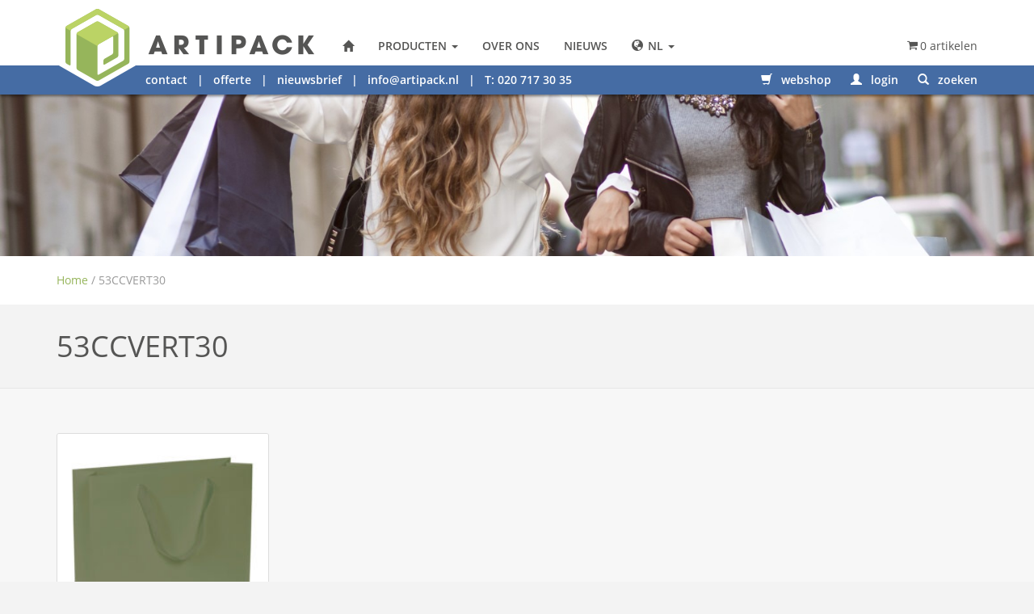

--- FILE ---
content_type: text/html; charset=UTF-8
request_url: https://artipack.nl/product-tag/53ccvert30/
body_size: 15544
content:
<!doctype html>
<html class="no-js" lang="nl">

<head>
    <meta charset="utf-8">
<script type="text/javascript">
/* <![CDATA[ */
var gform;gform||(document.addEventListener("gform_main_scripts_loaded",function(){gform.scriptsLoaded=!0}),document.addEventListener("gform/theme/scripts_loaded",function(){gform.themeScriptsLoaded=!0}),window.addEventListener("DOMContentLoaded",function(){gform.domLoaded=!0}),gform={domLoaded:!1,scriptsLoaded:!1,themeScriptsLoaded:!1,isFormEditor:()=>"function"==typeof InitializeEditor,callIfLoaded:function(o){return!(!gform.domLoaded||!gform.scriptsLoaded||!gform.themeScriptsLoaded&&!gform.isFormEditor()||(gform.isFormEditor()&&console.warn("The use of gform.initializeOnLoaded() is deprecated in the form editor context and will be removed in Gravity Forms 3.1."),o(),0))},initializeOnLoaded:function(o){gform.callIfLoaded(o)||(document.addEventListener("gform_main_scripts_loaded",()=>{gform.scriptsLoaded=!0,gform.callIfLoaded(o)}),document.addEventListener("gform/theme/scripts_loaded",()=>{gform.themeScriptsLoaded=!0,gform.callIfLoaded(o)}),window.addEventListener("DOMContentLoaded",()=>{gform.domLoaded=!0,gform.callIfLoaded(o)}))},hooks:{action:{},filter:{}},addAction:function(o,r,e,t){gform.addHook("action",o,r,e,t)},addFilter:function(o,r,e,t){gform.addHook("filter",o,r,e,t)},doAction:function(o){gform.doHook("action",o,arguments)},applyFilters:function(o){return gform.doHook("filter",o,arguments)},removeAction:function(o,r){gform.removeHook("action",o,r)},removeFilter:function(o,r,e){gform.removeHook("filter",o,r,e)},addHook:function(o,r,e,t,n){null==gform.hooks[o][r]&&(gform.hooks[o][r]=[]);var d=gform.hooks[o][r];null==n&&(n=r+"_"+d.length),gform.hooks[o][r].push({tag:n,callable:e,priority:t=null==t?10:t})},doHook:function(r,o,e){var t;if(e=Array.prototype.slice.call(e,1),null!=gform.hooks[r][o]&&((o=gform.hooks[r][o]).sort(function(o,r){return o.priority-r.priority}),o.forEach(function(o){"function"!=typeof(t=o.callable)&&(t=window[t]),"action"==r?t.apply(null,e):e[0]=t.apply(null,e)})),"filter"==r)return e[0]},removeHook:function(o,r,t,n){var e;null!=gform.hooks[o][r]&&(e=(e=gform.hooks[o][r]).filter(function(o,r,e){return!!(null!=n&&n!=o.tag||null!=t&&t!=o.priority)}),gform.hooks[o][r]=e)}});
/* ]]> */
</script>

    <meta http-equiv="x-ua-compatible" content="ie=edge">
    
    <meta name="designer" content="Dennis Scholten - FourBottles Design">
    <meta name="viewport" content="width=device-width, initial-scale=1">
   
    <link rel="apple-touch-icon" href="apple-touch-icon.png">   
    
	<script src="https://use.typekit.net/rpc3mgi.js"></script>
	<script>try{Typekit.load({ async: true });}catch(e){}</script>   
    
    <meta charset="UTF-8" />

<meta name='robots' content='index, follow, max-image-preview:large, max-snippet:-1, max-video-preview:-1' />
	<style>img:is([sizes="auto" i], [sizes^="auto," i]) { contain-intrinsic-size: 3000px 1500px }</style>
	<link rel="alternate" hreflang="nl-nl" href="https://artipack.nl/product-tag/53ccvert30/" />
<link rel="alternate" hreflang="x-default" href="https://artipack.nl/product-tag/53ccvert30/" />

<!-- Google Tag Manager for WordPress by gtm4wp.com -->
<script data-cfasync="false" data-pagespeed-no-defer>
	var gtm4wp_datalayer_name = "dataLayer";
	var dataLayer = dataLayer || [];

	const gtm4wp_scrollerscript_debugmode         = true;
	const gtm4wp_scrollerscript_callbacktime      = 100;
	const gtm4wp_scrollerscript_readerlocation    = 150;
	const gtm4wp_scrollerscript_contentelementid  = "content";
	const gtm4wp_scrollerscript_scannertime       = 60;
</script>
<!-- End Google Tag Manager for WordPress by gtm4wp.com --><meta name="viewport" content="width=device-width, initial-scale=1" />

	<!-- This site is optimized with the Yoast SEO Premium plugin v25.8 (Yoast SEO v26.7) - https://yoast.com/wordpress/plugins/seo/ -->
	<title>53CCVERT30 - Artipack Draagtassen &amp; Verpakkingen</title>
	<link rel="canonical" href="https://artipack.nl/product-tag/53ccvert30/" />
	<meta property="og:locale" content="nl_NL" />
	<meta property="og:type" content="article" />
	<meta property="og:title" content="53CCVERT30 Archieven" />
	<meta property="og:url" content="https://artipack.nl/product-tag/53ccvert30/" />
	<meta property="og:site_name" content="Artipack Draagtassen &amp; Verpakkingen" />
	<script type="application/ld+json" class="yoast-schema-graph">{"@context":"https://schema.org","@graph":[{"@type":"CollectionPage","@id":"https://artipack.nl/product-tag/53ccvert30/","url":"https://artipack.nl/product-tag/53ccvert30/","name":"53CCVERT30 - Artipack Draagtassen &amp; Verpakkingen","isPartOf":{"@id":"https://artipack.nl/#website"},"primaryImageOfPage":{"@id":"https://artipack.nl/product-tag/53ccvert30/#primaryimage"},"image":{"@id":"https://artipack.nl/product-tag/53ccvert30/#primaryimage"},"thumbnailUrl":"https://artipack.nl/wp-content/uploads/2024/01/luxe-papieren-draagtas-groen-3.jpg","breadcrumb":{"@id":"https://artipack.nl/product-tag/53ccvert30/#breadcrumb"},"inLanguage":"nl-NL"},{"@type":"ImageObject","inLanguage":"nl-NL","@id":"https://artipack.nl/product-tag/53ccvert30/#primaryimage","url":"https://artipack.nl/wp-content/uploads/2024/01/luxe-papieren-draagtas-groen-3.jpg","contentUrl":"https://artipack.nl/wp-content/uploads/2024/01/luxe-papieren-draagtas-groen-3.jpg","width":1200,"height":1200,"caption":"Luxe papieren draagtas - Groen"},{"@type":"BreadcrumbList","@id":"https://artipack.nl/product-tag/53ccvert30/#breadcrumb","itemListElement":[{"@type":"ListItem","position":1,"name":"Home","item":"https://artipack.nl/"},{"@type":"ListItem","position":2,"name":"53CCVERT30"}]},{"@type":"WebSite","@id":"https://artipack.nl/#website","url":"https://artipack.nl/","name":"Artipack Draagtassen &amp; Verpakkingen","description":"","potentialAction":[{"@type":"SearchAction","target":{"@type":"EntryPoint","urlTemplate":"https://artipack.nl/?s={search_term_string}"},"query-input":{"@type":"PropertyValueSpecification","valueRequired":true,"valueName":"search_term_string"}}],"inLanguage":"nl-NL"},{"@type":"ImageObject","inLanguage":"nl-NL","@id":"https://artipack.nl/product-tag/53ccvert30/#local-main-organization-logo","url":"","contentUrl":"","caption":"Artipack Draagtassen &amp; Verpakkingen"}]}</script>
	<!-- / Yoast SEO Premium plugin. -->


<link rel='stylesheet' id='style-main-css' href='https://artipack.nl/wp-content/themes/artipack/css/artipack/css/style-750fcdb868.css' type='text/css' media='all' />
<link rel='stylesheet' id='wp-block-library-css' href='https://artipack.nl/wp-includes/css/dist/block-library/style.min.css?ver=09f76ac340046722572e96d7a6f37db2' type='text/css' media='all' />
<style id='classic-theme-styles-inline-css' type='text/css'>
/*! This file is auto-generated */
.wp-block-button__link{color:#fff;background-color:#32373c;border-radius:9999px;box-shadow:none;text-decoration:none;padding:calc(.667em + 2px) calc(1.333em + 2px);font-size:1.125em}.wp-block-file__button{background:#32373c;color:#fff;text-decoration:none}
</style>
<style id='global-styles-inline-css' type='text/css'>
:root{--wp--preset--aspect-ratio--square: 1;--wp--preset--aspect-ratio--4-3: 4/3;--wp--preset--aspect-ratio--3-4: 3/4;--wp--preset--aspect-ratio--3-2: 3/2;--wp--preset--aspect-ratio--2-3: 2/3;--wp--preset--aspect-ratio--16-9: 16/9;--wp--preset--aspect-ratio--9-16: 9/16;--wp--preset--color--black: #000000;--wp--preset--color--cyan-bluish-gray: #abb8c3;--wp--preset--color--white: #ffffff;--wp--preset--color--pale-pink: #f78da7;--wp--preset--color--vivid-red: #cf2e2e;--wp--preset--color--luminous-vivid-orange: #ff6900;--wp--preset--color--luminous-vivid-amber: #fcb900;--wp--preset--color--light-green-cyan: #7bdcb5;--wp--preset--color--vivid-green-cyan: #00d084;--wp--preset--color--pale-cyan-blue: #8ed1fc;--wp--preset--color--vivid-cyan-blue: #0693e3;--wp--preset--color--vivid-purple: #9b51e0;--wp--preset--gradient--vivid-cyan-blue-to-vivid-purple: linear-gradient(135deg,rgba(6,147,227,1) 0%,rgb(155,81,224) 100%);--wp--preset--gradient--light-green-cyan-to-vivid-green-cyan: linear-gradient(135deg,rgb(122,220,180) 0%,rgb(0,208,130) 100%);--wp--preset--gradient--luminous-vivid-amber-to-luminous-vivid-orange: linear-gradient(135deg,rgba(252,185,0,1) 0%,rgba(255,105,0,1) 100%);--wp--preset--gradient--luminous-vivid-orange-to-vivid-red: linear-gradient(135deg,rgba(255,105,0,1) 0%,rgb(207,46,46) 100%);--wp--preset--gradient--very-light-gray-to-cyan-bluish-gray: linear-gradient(135deg,rgb(238,238,238) 0%,rgb(169,184,195) 100%);--wp--preset--gradient--cool-to-warm-spectrum: linear-gradient(135deg,rgb(74,234,220) 0%,rgb(151,120,209) 20%,rgb(207,42,186) 40%,rgb(238,44,130) 60%,rgb(251,105,98) 80%,rgb(254,248,76) 100%);--wp--preset--gradient--blush-light-purple: linear-gradient(135deg,rgb(255,206,236) 0%,rgb(152,150,240) 100%);--wp--preset--gradient--blush-bordeaux: linear-gradient(135deg,rgb(254,205,165) 0%,rgb(254,45,45) 50%,rgb(107,0,62) 100%);--wp--preset--gradient--luminous-dusk: linear-gradient(135deg,rgb(255,203,112) 0%,rgb(199,81,192) 50%,rgb(65,88,208) 100%);--wp--preset--gradient--pale-ocean: linear-gradient(135deg,rgb(255,245,203) 0%,rgb(182,227,212) 50%,rgb(51,167,181) 100%);--wp--preset--gradient--electric-grass: linear-gradient(135deg,rgb(202,248,128) 0%,rgb(113,206,126) 100%);--wp--preset--gradient--midnight: linear-gradient(135deg,rgb(2,3,129) 0%,rgb(40,116,252) 100%);--wp--preset--font-size--small: 13px;--wp--preset--font-size--medium: 20px;--wp--preset--font-size--large: 36px;--wp--preset--font-size--x-large: 42px;--wp--preset--spacing--20: 0.44rem;--wp--preset--spacing--30: 0.67rem;--wp--preset--spacing--40: 1rem;--wp--preset--spacing--50: 1.5rem;--wp--preset--spacing--60: 2.25rem;--wp--preset--spacing--70: 3.38rem;--wp--preset--spacing--80: 5.06rem;--wp--preset--shadow--natural: 6px 6px 9px rgba(0, 0, 0, 0.2);--wp--preset--shadow--deep: 12px 12px 50px rgba(0, 0, 0, 0.4);--wp--preset--shadow--sharp: 6px 6px 0px rgba(0, 0, 0, 0.2);--wp--preset--shadow--outlined: 6px 6px 0px -3px rgba(255, 255, 255, 1), 6px 6px rgba(0, 0, 0, 1);--wp--preset--shadow--crisp: 6px 6px 0px rgba(0, 0, 0, 1);}:where(.is-layout-flex){gap: 0.5em;}:where(.is-layout-grid){gap: 0.5em;}body .is-layout-flex{display: flex;}.is-layout-flex{flex-wrap: wrap;align-items: center;}.is-layout-flex > :is(*, div){margin: 0;}body .is-layout-grid{display: grid;}.is-layout-grid > :is(*, div){margin: 0;}:where(.wp-block-columns.is-layout-flex){gap: 2em;}:where(.wp-block-columns.is-layout-grid){gap: 2em;}:where(.wp-block-post-template.is-layout-flex){gap: 1.25em;}:where(.wp-block-post-template.is-layout-grid){gap: 1.25em;}.has-black-color{color: var(--wp--preset--color--black) !important;}.has-cyan-bluish-gray-color{color: var(--wp--preset--color--cyan-bluish-gray) !important;}.has-white-color{color: var(--wp--preset--color--white) !important;}.has-pale-pink-color{color: var(--wp--preset--color--pale-pink) !important;}.has-vivid-red-color{color: var(--wp--preset--color--vivid-red) !important;}.has-luminous-vivid-orange-color{color: var(--wp--preset--color--luminous-vivid-orange) !important;}.has-luminous-vivid-amber-color{color: var(--wp--preset--color--luminous-vivid-amber) !important;}.has-light-green-cyan-color{color: var(--wp--preset--color--light-green-cyan) !important;}.has-vivid-green-cyan-color{color: var(--wp--preset--color--vivid-green-cyan) !important;}.has-pale-cyan-blue-color{color: var(--wp--preset--color--pale-cyan-blue) !important;}.has-vivid-cyan-blue-color{color: var(--wp--preset--color--vivid-cyan-blue) !important;}.has-vivid-purple-color{color: var(--wp--preset--color--vivid-purple) !important;}.has-black-background-color{background-color: var(--wp--preset--color--black) !important;}.has-cyan-bluish-gray-background-color{background-color: var(--wp--preset--color--cyan-bluish-gray) !important;}.has-white-background-color{background-color: var(--wp--preset--color--white) !important;}.has-pale-pink-background-color{background-color: var(--wp--preset--color--pale-pink) !important;}.has-vivid-red-background-color{background-color: var(--wp--preset--color--vivid-red) !important;}.has-luminous-vivid-orange-background-color{background-color: var(--wp--preset--color--luminous-vivid-orange) !important;}.has-luminous-vivid-amber-background-color{background-color: var(--wp--preset--color--luminous-vivid-amber) !important;}.has-light-green-cyan-background-color{background-color: var(--wp--preset--color--light-green-cyan) !important;}.has-vivid-green-cyan-background-color{background-color: var(--wp--preset--color--vivid-green-cyan) !important;}.has-pale-cyan-blue-background-color{background-color: var(--wp--preset--color--pale-cyan-blue) !important;}.has-vivid-cyan-blue-background-color{background-color: var(--wp--preset--color--vivid-cyan-blue) !important;}.has-vivid-purple-background-color{background-color: var(--wp--preset--color--vivid-purple) !important;}.has-black-border-color{border-color: var(--wp--preset--color--black) !important;}.has-cyan-bluish-gray-border-color{border-color: var(--wp--preset--color--cyan-bluish-gray) !important;}.has-white-border-color{border-color: var(--wp--preset--color--white) !important;}.has-pale-pink-border-color{border-color: var(--wp--preset--color--pale-pink) !important;}.has-vivid-red-border-color{border-color: var(--wp--preset--color--vivid-red) !important;}.has-luminous-vivid-orange-border-color{border-color: var(--wp--preset--color--luminous-vivid-orange) !important;}.has-luminous-vivid-amber-border-color{border-color: var(--wp--preset--color--luminous-vivid-amber) !important;}.has-light-green-cyan-border-color{border-color: var(--wp--preset--color--light-green-cyan) !important;}.has-vivid-green-cyan-border-color{border-color: var(--wp--preset--color--vivid-green-cyan) !important;}.has-pale-cyan-blue-border-color{border-color: var(--wp--preset--color--pale-cyan-blue) !important;}.has-vivid-cyan-blue-border-color{border-color: var(--wp--preset--color--vivid-cyan-blue) !important;}.has-vivid-purple-border-color{border-color: var(--wp--preset--color--vivid-purple) !important;}.has-vivid-cyan-blue-to-vivid-purple-gradient-background{background: var(--wp--preset--gradient--vivid-cyan-blue-to-vivid-purple) !important;}.has-light-green-cyan-to-vivid-green-cyan-gradient-background{background: var(--wp--preset--gradient--light-green-cyan-to-vivid-green-cyan) !important;}.has-luminous-vivid-amber-to-luminous-vivid-orange-gradient-background{background: var(--wp--preset--gradient--luminous-vivid-amber-to-luminous-vivid-orange) !important;}.has-luminous-vivid-orange-to-vivid-red-gradient-background{background: var(--wp--preset--gradient--luminous-vivid-orange-to-vivid-red) !important;}.has-very-light-gray-to-cyan-bluish-gray-gradient-background{background: var(--wp--preset--gradient--very-light-gray-to-cyan-bluish-gray) !important;}.has-cool-to-warm-spectrum-gradient-background{background: var(--wp--preset--gradient--cool-to-warm-spectrum) !important;}.has-blush-light-purple-gradient-background{background: var(--wp--preset--gradient--blush-light-purple) !important;}.has-blush-bordeaux-gradient-background{background: var(--wp--preset--gradient--blush-bordeaux) !important;}.has-luminous-dusk-gradient-background{background: var(--wp--preset--gradient--luminous-dusk) !important;}.has-pale-ocean-gradient-background{background: var(--wp--preset--gradient--pale-ocean) !important;}.has-electric-grass-gradient-background{background: var(--wp--preset--gradient--electric-grass) !important;}.has-midnight-gradient-background{background: var(--wp--preset--gradient--midnight) !important;}.has-small-font-size{font-size: var(--wp--preset--font-size--small) !important;}.has-medium-font-size{font-size: var(--wp--preset--font-size--medium) !important;}.has-large-font-size{font-size: var(--wp--preset--font-size--large) !important;}.has-x-large-font-size{font-size: var(--wp--preset--font-size--x-large) !important;}
:where(.wp-block-post-template.is-layout-flex){gap: 1.25em;}:where(.wp-block-post-template.is-layout-grid){gap: 1.25em;}
:where(.wp-block-columns.is-layout-flex){gap: 2em;}:where(.wp-block-columns.is-layout-grid){gap: 2em;}
:root :where(.wp-block-pullquote){font-size: 1.5em;line-height: 1.6;}
</style>
<style id='woocommerce-inline-inline-css' type='text/css'>
.woocommerce form .form-row .required { visibility: visible; }
</style>
<link rel='stylesheet' id='wpml-legacy-dropdown-0-css' href='https://artipack.nl/wp-content/plugins/sitepress-multilingual-cms/templates/language-switchers/legacy-dropdown/style.min.css?ver=1' type='text/css' media='all' />
<style id='wpml-legacy-dropdown-0-inline-css' type='text/css'>
.wpml-ls-statics-shortcode_actions, .wpml-ls-statics-shortcode_actions .wpml-ls-sub-menu, .wpml-ls-statics-shortcode_actions a {border-color:#cdcdcd;}.wpml-ls-statics-shortcode_actions a, .wpml-ls-statics-shortcode_actions .wpml-ls-sub-menu a, .wpml-ls-statics-shortcode_actions .wpml-ls-sub-menu a:link, .wpml-ls-statics-shortcode_actions li:not(.wpml-ls-current-language) .wpml-ls-link, .wpml-ls-statics-shortcode_actions li:not(.wpml-ls-current-language) .wpml-ls-link:link {color:#444444;background-color:#ffffff;}.wpml-ls-statics-shortcode_actions .wpml-ls-sub-menu a:hover,.wpml-ls-statics-shortcode_actions .wpml-ls-sub-menu a:focus, .wpml-ls-statics-shortcode_actions .wpml-ls-sub-menu a:link:hover, .wpml-ls-statics-shortcode_actions .wpml-ls-sub-menu a:link:focus {color:#000000;background-color:#eeeeee;}.wpml-ls-statics-shortcode_actions .wpml-ls-current-language > a {color:#444444;background-color:#ffffff;}.wpml-ls-statics-shortcode_actions .wpml-ls-current-language:hover>a, .wpml-ls-statics-shortcode_actions .wpml-ls-current-language>a:focus {color:#000000;background-color:#eeeeee;}
</style>
<link rel='stylesheet' id='wpmenucart-icons-css' href='https://artipack.nl/wp-content/plugins/wp-menu-cart-pro/assets/css/wpmenucart-icons-pro.css?ver=3.1.9' type='text/css' media='all' />
<link rel='stylesheet' id='wpmenucart-fontawesome-css' href='https://artipack.nl/wp-content/plugins/wp-menu-cart-pro/assets/css/wpmenucart-fontawesome.css?ver=3.1.9' type='text/css' media='all' />
<link rel='stylesheet' id='wpmenucart-css' href='https://artipack.nl/wp-content/plugins/wp-menu-cart-pro/assets/css/wpmenucart-main.css?ver=3.1.9' type='text/css' media='all' />
<script type="text/javascript" src="https://artipack.nl/wp-includes/js/jquery/jquery.min.js?ver=3.7.1" id="jquery-core-js"></script>
<script type="text/javascript" src="https://artipack.nl/wp-includes/js/jquery/jquery-migrate.min.js?ver=3.4.1" id="jquery-migrate-js"></script>
<script type="text/javascript" src="https://artipack.nl/wp-content/plugins/woocommerce/assets/js/jquery-blockui/jquery.blockUI.min.js?ver=2.7.0-wc.10.4.3" id="wc-jquery-blockui-js" defer="defer" data-wp-strategy="defer"></script>
<script type="text/javascript" id="wc-add-to-cart-js-extra">
/* <![CDATA[ */
var wc_add_to_cart_params = {"ajax_url":"\/wp-admin\/admin-ajax.php","wc_ajax_url":"\/?wc-ajax=%%endpoint%%","i18n_view_cart":"Bekijk winkelwagen","cart_url":"https:\/\/artipack.nl\/winkelmandje\/","is_cart":"","cart_redirect_after_add":"no"};
/* ]]> */
</script>
<script type="text/javascript" src="https://artipack.nl/wp-content/plugins/woocommerce/assets/js/frontend/add-to-cart.min.js?ver=10.4.3" id="wc-add-to-cart-js" defer="defer" data-wp-strategy="defer"></script>
<script type="text/javascript" src="https://artipack.nl/wp-content/plugins/woocommerce/assets/js/js-cookie/js.cookie.min.js?ver=2.1.4-wc.10.4.3" id="wc-js-cookie-js" defer="defer" data-wp-strategy="defer"></script>
<script type="text/javascript" id="woocommerce-js-extra">
/* <![CDATA[ */
var woocommerce_params = {"ajax_url":"\/wp-admin\/admin-ajax.php","wc_ajax_url":"\/?wc-ajax=%%endpoint%%","i18n_password_show":"Wachtwoord weergeven","i18n_password_hide":"Wachtwoord verbergen"};
/* ]]> */
</script>
<script type="text/javascript" src="https://artipack.nl/wp-content/plugins/woocommerce/assets/js/frontend/woocommerce.min.js?ver=10.4.3" id="woocommerce-js" defer="defer" data-wp-strategy="defer"></script>
<script type="text/javascript" src="https://artipack.nl/wp-content/plugins/sitepress-multilingual-cms/templates/language-switchers/legacy-dropdown/script.min.js?ver=1" id="wpml-legacy-dropdown-0-js"></script>
<script type="text/javascript" src="https://artipack.nl/wp-content/plugins/duracelltomi-google-tag-manager/dist/js/analytics-talk-content-tracking.js?ver=1.22.3" id="gtm4wp-scroll-tracking-js"></script>
<script type="text/javascript" id="wpml-browser-redirect-js-extra">
/* <![CDATA[ */
var wpml_browser_redirect_params = {"pageLanguage":"nl","languageUrls":{"nl_nl":"https:\/\/artipack.nl\/product-tag\/53ccvert30\/","nl":"https:\/\/artipack.nl\/product-tag\/53ccvert30\/"},"cookie":{"name":"_icl_visitor_lang_js","domain":"artipack.nl","path":"\/","expiration":24}};
/* ]]> */
</script>
<script type="text/javascript" src="https://artipack.nl/wp-content/plugins/sitepress-multilingual-cms/dist/js/browser-redirect/app.js?ver=486900" id="wpml-browser-redirect-js"></script>
<script type="text/javascript" id="wpmenucart-ajax-assist-js-extra">
/* <![CDATA[ */
var wpmenucart_ajax_assist = {"shop_plugin":"WooCommerce","always_display":"1"};
/* ]]> */
</script>
<script type="text/javascript" src="https://artipack.nl/wp-content/plugins/wp-menu-cart-pro/assets/js/wpmenucart-ajax-assist.js?ver=3.1.9" id="wpmenucart-ajax-assist-js"></script>
<link rel="https://api.w.org/" href="https://artipack.nl/wp-json/" /><link rel="alternate" title="JSON" type="application/json" href="https://artipack.nl/wp-json/wp/v2/product_tag/7344" /><meta name="generator" content="WPML ver:4.8.6 stt:39;" />

<!-- Google Tag Manager for WordPress by gtm4wp.com -->
<!-- GTM Container placement set to automatic -->
<script data-cfasync="false" data-pagespeed-no-defer>
	var dataLayer_content = {"siteID":0,"siteName":"","visitorLoginState":"logged-out","visitorType":"visitor-logged-out","visitorEmail":"","visitorEmailHash":"","visitorRegistrationDate":"","visitorUsername":"","visitorIP":"3.141.198.197","pageTitle":"53CCVERT30 - Artipack Draagtassen &amp; Verpakkingen","pagePostType":"product","pagePostType2":"tax-product","pageCategory":[],"browserName":"","browserVersion":"","browserEngineName":"","browserEngineVersion":"","osName":"","osVersion":"","deviceType":"bot","deviceManufacturer":"","deviceModel":"","geoCountryCode":"(geen geogegevens beschikbaar)","geoCountryName":"(geen geogegevens beschikbaar)","geoRegionCode":"(geen geogegevens beschikbaar)","geoRegionName":"(geen geogegevens beschikbaar)","geoCity":"(geen geogegevens beschikbaar)","geoZipcode":"(geen geogegevens beschikbaar)","geoLatitude":"(geen geogegevens beschikbaar)","geoLongitude":"(geen geogegevens beschikbaar)","geoFullGeoData":{"success":false,"error":{"code":101,"type":"missing_access_key","info":"You have not supplied an API Access Key. [Required format: access_key=YOUR_ACCESS_KEY]"}}};
	dataLayer.push( dataLayer_content );
</script>
<script data-cfasync="false" data-pagespeed-no-defer>
(function(w,d,s,l,i){w[l]=w[l]||[];w[l].push({'gtm.start':
new Date().getTime(),event:'gtm.js'});var f=d.getElementsByTagName(s)[0],
j=d.createElement(s),dl=l!='dataLayer'?'&l='+l:'';j.async=true;j.src=
'//www.googletagmanager.com/gtm.js?id='+i+dl;f.parentNode.insertBefore(j,f);
})(window,document,'script','dataLayer','GTM-NF6S8HF');
</script>
<!-- End Google Tag Manager for WordPress by gtm4wp.com --><script type="text/javascript">jQuery(document).ready(function() {    jQuery("#location-selector").change(function() {        location = jQuery("#location-selector option:selected").val();    });});</script>	<noscript><style>.woocommerce-product-gallery{ opacity: 1 !important; }</style></noscript>
	<link rel="icon" href="https://artipack.nl/wp-content/uploads/2022/08/cropped-artipack-favicon-32x32.jpg" sizes="32x32" />
<link rel="icon" href="https://artipack.nl/wp-content/uploads/2022/08/cropped-artipack-favicon-192x192.jpg" sizes="192x192" />
<link rel="apple-touch-icon" href="https://artipack.nl/wp-content/uploads/2022/08/cropped-artipack-favicon-180x180.jpg" />
<meta name="msapplication-TileImage" content="https://artipack.nl/wp-content/uploads/2022/08/cropped-artipack-favicon-270x270.jpg" />
    
   <!-- Global site tag (gtag.js) - Google Analytics -->
   <script async src="https://www.googletagmanager.com/gtag/js?id=G-7G46BWLP1K"></script>
   <script>
	 window.dataLayer = window.dataLayer || [];
	 function gtag(){dataLayer.push(arguments);}
	 gtag('js', new Date());
   
	 gtag('config', 'G-7G46BWLP1K');
   </script>
	
	<!-- Google Tag Manager -->
	<script>(function(w,d,s,l,i){w[l]=w[l]||[];w[l].push({'gtm.start':
	new Date().getTime(),event:'gtm.js'});var f=d.getElementsByTagName(s)[0],
	j=d.createElement(s),dl=l!='dataLayer'?'&l='+l:'';j.async=true;j.src=
	'https://www.googletagmanager.com/gtm.js?id='+i+dl;f.parentNode.insertBefore(j,f);
	})(window,document,'script','dataLayer','GTM-NF6S8HF');</script>
    
</head>

<body ontouchstart="" class="wordpress ltr nl nl-nl child-theme y2026 m01 d15 h20 thursday logged-out plural archive taxonomy taxonomy-product_tag taxonomy-product_tag-53ccvert30 theme-nudie woocommerce woocommerce-page woocommerce-no-js layout-2c-l" dir="ltr" itemscope="itemscope" itemtype="http://schema.org/WebPage" data-spy="scroll" data-target="nav.navbar-desktop" id="top">
	<!-- Google Tag Manager (noscript) -->
	<noscript><iframe src="https://www.googletagmanager.com/ns.html?id=GTM-NF6S8HF"
	height="0" width="0" style="display:none;visibility:hidden"></iframe></noscript>
	<!-- End Google Tag Manager (noscript) -->
    <!--[if lte IE 8]>
       		<div class="ie_overlay">
			<div class="wrapper">
			<div class="ie_logo"></div>
			<div class="text">Uw versie van Internet Explorer is zwaar verouderd (versie 8 of lager) en ondersteunt deze website niet.<br>
			Om deze website goed te kunnen zien, raden wij u aan uw browser te updaten<br>
			<a href="http://browsehappy.com/?locale=nl_NL" target="_blank">Klik hier om te zien waarom, en voor de beschikbare opties<br><br>
			<small><a href="#">sluit melding</a></small></div>
			</div>
		</div>

    <![endif]-->
	<div class="row-fluid row-offcanvas row-offcanvas-left"> 
	   	<div style="min-height:117px" class="visible-md visible-lg"></div>
	   		<div class="hidden-md hidden-lg navbar-mobile-wrapper">
				<div class="navbar navbar-default affix navbar-mobile">
						<div class="navbar-header">
							<div class="container">
							<a class="navbar-toggle" href="#" data-toggle="offcanvas" data-target=".navbar-collapse"><span></span><span></span><span></span><span></span></a>
							<span class="menutext" data-toggle="offcanvas" data-target=".navbar-collapse">Menu</span>
							<a class="pull-left hidden-xs" href="https://artipack.nl"><img src="https://artipack.nl/wp-content/themes/artipack/img/artipack-header-logo.png" alt="Artipack Draagtassen en verpakkingen" class="mobile-logo"></a> 
							<div class="pull-right">
								
								<div class="dropdown lang-switcher">
								  	<a class="dropdown-toggle contact-btn" data-toggle="dropdown" href="#">
										<span class="glyphicon glyphicon-globe"></span>
              									</a>
									<ul class="dropdown-menu dropdown-menu-right" role="menu">
									  
              <li class="hideLanguage">
                <a href="https://artipack.nl/product-tag/53ccvert30/">Nederlands
                </a>
              </li>
              									</ul>
								</div>
								<a class="contact-btn" href="https://artipack.nl/contact/"><span class="glyphicon glyphicon-earphone"></span></a><a class="contact-btn search-trigger"><span class="glyphicon glyphicon-search"></span></a><a class="contact-btn" href="https://artipack.nl/winkelmandje/"><span class="glyphicon glyphicon-shopping-cart"></span></a>	
							</div>
						</div>
							<div class="mobile-lower-nav visible-sm">
								<div class="container">
									<div class="inner">		
										<a href="https://artipack.nl/product-categorie/webshop"><span class="glyphicon glyphicon-shopping-cart"></span> webshop</a> &nbsp;&nbsp;|&nbsp;&nbsp; <a href="https://artipack.nl/contact/">contact</a> &nbsp;&nbsp;|&nbsp;&nbsp; <a href="https://artipack.nl/offerte-aanvragen/">offerte</a> &nbsp;&nbsp;|&nbsp;&nbsp; <a href="https://artipack.nl/nieuwsbrief/">nieuwsbrief</a> &nbsp;&nbsp;|&nbsp;&nbsp; <a href="mailto:info@artipack.nl">info@artipack.nl</a> &nbsp;&nbsp;|&nbsp;&nbsp; T: 020 717 30 35
									</div>
								</div>
						</div>
					</div>
				</div>
				<div class="col-xs-6 col-sm-3 sidebar-offcanvas showhide navbar-collapse" id="sidebar" role="navigation" style="">
					<div class="heightwrap">
		
				      <ul id="menu-primary-nl" class="nav navbar-nav"><li id="menu-item-263" class="home-button menu-item menu-item-type-post_type menu-item-object-page menu-item-home menu-item-263"><a title="ArtiPack Verpakkingen Nederland" href="https://artipack.nl/"><span class="glyphicon glyphicon-home"></span>&nbsp;ArtiPack Verpakkingen Nederland</a></li>
<li id="menu-item-1896" class="menu-item menu-item-type-custom menu-item-object-custom menu-item-has-children menu-item-1896 dropdown"><a title="Producten" href="#" data-toggle="dropdown" class="dropdown-toggle">Producten <span class="caret"></span></a>
<ul role="menu" class=" dropdown-menu">
	<li id="menu-item-6169" class="menu-item menu-item-type-taxonomy menu-item-object-product_cat menu-item-6169"><a title="Draagtassen" href="https://artipack.nl/product-categorie/assortiment/draagtassen/">Draagtassen</a></li>
	<li id="menu-item-6535" class="menu-item menu-item-type-custom menu-item-object-custom menu-item-6535"><a title="Maatwerk Verpakkingen" href="https://artipack.nl/product-categorie/assortiment/maatwerk-verpakkingen/">Maatwerk Verpakkingen</a></li>
	<li id="menu-item-6536" class="menu-item menu-item-type-custom menu-item-object-custom menu-item-6536"><a title="Verzendverpakkingen" href="https://artipack.nl/product-categorie/assortiment/verzendverpakkingen/">Verzendverpakkingen</a></li>
	<li id="menu-item-2024" class="menu-item menu-item-type-taxonomy menu-item-object-product_cat menu-item-2024"><a title="Assortiment" href="https://artipack.nl/product-categorie/assortiment/">Assortiment</a></li>
</ul>
</li>
<li id="menu-item-2026" class="visible-xs menu-item menu-item-type-taxonomy menu-item-object-product_cat menu-item-2026"><a title="Webshop" href="https://artipack.nl/product-categorie/webshop/">Webshop</a></li>
<li id="menu-item-264" class="menu-item menu-item-type-post_type menu-item-object-page menu-item-264"><a title="Over ons" href="https://artipack.nl/over-ons/">Over ons</a></li>
<li id="menu-item-1831" class="menu-item menu-item-type-taxonomy menu-item-object-category menu-item-1831"><a title="Nieuws" href="https://artipack.nl/category/nieuws/">Nieuws</a></li>
<li class="dropdown lang-switch"><a class="dropdown-toggle" data-toggle="dropdown" href="#"><span class="glyphicon glyphicon-globe flag nl"></span> nl <span class="caret"></span></a><ul class="dropdown-menu" role="menu"><li class="menu-item menu-item-language active"><a href="#">Nederlands</a></li></ul></li><li class="wpmenucart wpmenucartli wpmenucart-display-standard menu-item-has-children empty" style="">
	
	
	<a class="wpmenucart-contents empty-wpmenucart-visible" href="https://artipack.nl/winkel/" title="Naar de winkel">
		<i class="wpmenucart-icon-shopping-cart-6"></i><span class="cartcontents">0 artikelen</span>
	</a>
	
	
	<ul class="sub-menu wpmenucart empty" style="">
		
		
		<li class="menu-item wpmenucart-submenu-item clearfix empty-cart">
			<a href="https://artipack.nl/winkel/" class="clearfix">
				Uw winkelwagen is leeg
			</a>
		</li>
		
		
	</ul>
	
	
</li></ul>			    
						
					</div>
					<div class="clearfix"></div>
					
				</div>

			</div>
			
			<div style="min-height:87px" class="visible-sm"></div>
			<div style="min-height:51px" class="visible-xs"></div>

	   	<div class="search-dropdown">
			<div class="container">
	    			<form class="input-group" role="search" method="get" id="searchform" action="/index.php">
		<input type="text" class="form-control" placeholder="Zoeken" name="s" id="s">
		<span class="input-group-btn">
			<button class="btn btn-success" type="submit"><span class="glyphicon glyphicon-search"></span></button>
		</span> 		
	</form>			</div>
		</div>
		<header> 
	    				<div class="cycle-slideshow" data-cycle-speed="1200" data-cycle-timeout="7000" data-cycle-random="false" data-cycle-next="#next" data-cycle-slides="> div.slide">
				<img src="https://artipack.nl/wp-content/themes/artipack/img/logo-mobile.png" alt="Artipack Nederland" class="logo-mobile visible-xs center-block">
				<div class="mobile-overlay visible-xs"></div>
							<div class="slide prlx" style="background-image:url(https://artipack.nl/wp-content/uploads/2015/09/headerbeeld.jpg);"></div>
						</div>
					
			<nav class="navbar navbar-default navbar-desktop hidden-sm" role="navigation">
				<div class="container upper-nav">
					<div class="navbar-left">	
						<a href="https://artipack.nl"><img src="https://artipack.nl/wp-content/themes/artipack/img/artipack-header-logo.png" alt="Artipack Draagtassen en verpakkingen" class="img-responsive nav-logo"></a>
					</div>
					<div class="navbar-ex1-collapse">
					    <ul id="menu-primary-nl-1" class="nav navbar-nav"><li class="home-button menu-item menu-item-type-post_type menu-item-object-page menu-item-home menu-item-263"><a href="https://artipack.nl/"><span class="glyphicon glyphicon-home"></span>&nbsp;ArtiPack Verpakkingen Nederland</a></li>
<li class="menu-item menu-item-type-custom menu-item-object-custom menu-item-has-children menu-item-1896 dropdown"><a href="#" class="dropdown-toggle">Producten <span class="caret"></span></a>
<ul role="menu" class=" dropdown-menu dropdown-menu-right">
	<li class="menu-item menu-item-type-taxonomy menu-item-object-product_cat menu-item-6169"><a href="https://artipack.nl/product-categorie/assortiment/draagtassen/">Draagtassen</a></li>
	<li class="menu-item menu-item-type-custom menu-item-object-custom menu-item-6535"><a href="https://artipack.nl/product-categorie/assortiment/maatwerk-verpakkingen/">Maatwerk Verpakkingen</a></li>
	<li class="menu-item menu-item-type-custom menu-item-object-custom menu-item-6536"><a href="https://artipack.nl/product-categorie/assortiment/verzendverpakkingen/">Verzendverpakkingen</a></li>
	<li class="menu-item menu-item-type-taxonomy menu-item-object-product_cat menu-item-2024"><a href="https://artipack.nl/product-categorie/assortiment/">Assortiment</a></li>
</ul>
</li>
<li class="visible-xs menu-item menu-item-type-taxonomy menu-item-object-product_cat menu-item-2026"><a href="https://artipack.nl/product-categorie/webshop/">Webshop</a></li>
<li class="menu-item menu-item-type-post_type menu-item-object-page menu-item-264"><a href="https://artipack.nl/over-ons/">Over ons</a></li>
<li class="menu-item menu-item-type-taxonomy menu-item-object-category menu-item-1831"><a href="https://artipack.nl/category/nieuws/">Nieuws</a></li>
<li class="dropdown lang-switch"><a class="dropdown-toggle" data-toggle="dropdown" href="#"><span class="glyphicon glyphicon-globe flag nl"></span> nl <span class="caret"></span></a><ul class="dropdown-menu" role="menu"><li class="menu-item menu-item-language active"><a href="#">Nederlands</a></li></ul></li><li class="wpmenucart wpmenucartli wpmenucart-display-standard menu-item-has-children empty" style="">
	
	
	<a class="wpmenucart-contents empty-wpmenucart-visible" href="https://artipack.nl/winkel/" title="Naar de winkel">
		<i class="wpmenucart-icon-shopping-cart-6"></i><span class="cartcontents">0 artikelen</span>
	</a>
	
	
	<ul class="sub-menu wpmenucart empty" style="">
		
		
		<li class="menu-item wpmenucart-submenu-item clearfix empty-cart">
			<a href="https://artipack.nl/winkel/" class="clearfix">
				Uw winkelwagen is leeg
			</a>
		</li>
		
		
	</ul>
	
	
</li></ul>	
					<div class="navbar-right"> <div class="wpmenucart-shortcode hover" style=""><span class="reload_shortcode">
	
	<a class="wpmenucart-contents empty-wpmenucart-visible" href="https://artipack.nl/winkel/" title="Naar de winkel">
		<i class="wpmenucart-icon-shopping-cart-6"></i><span class="cartcontents">0 artikelen</span>
	</a>
	
	
	<ul class="sub-menu wpmenucart empty" style="">
		
		
		<li class="menu-item wpmenucart-submenu-item clearfix empty-cart">
			<a href="https://artipack.nl/winkel/" class="clearfix">
				Uw winkelwagen is leeg
			</a>
		</li>
		
		
	</ul>
	
	</span></div> </div>	
					</div>
					
				</div>
				<div class="clearfix"></div>
				<div class="lower-nav">	
					<div class="container">	
						<div class="inner">	
							<div class="navbar-left">	
								<a href="https://artipack.nl/contact/">contact</a> &nbsp;&nbsp;|&nbsp;&nbsp; <a href="https://artipack.nl/offerte-aanvragen/">offerte</a> &nbsp;&nbsp;|&nbsp;&nbsp; <a href="https://artipack.nl/nieuwsbrief/">nieuwsbrief</a> &nbsp;&nbsp;|&nbsp;&nbsp; <a href="mailto:info@artipack.nl">info@artipack.nl</a> &nbsp;&nbsp;|&nbsp;&nbsp; T: 020 717 30 35
							</div>
							<div class="navbar-right">
								<a href="https://artipack.nl/product-categorie/webshop"><span class="glyphicon glyphicon-shopping-cart"></span> webshop</a> &nbsp;&nbsp;&nbsp;&nbsp; <a href="https://artipack.nl/mijn-account/"><span class="glyphicon glyphicon-user"></span> login</a> &nbsp;&nbsp;&nbsp;&nbsp; <a class="search-trigger" href="#"><span class="glyphicon glyphicon-search"></span> Zoeken</a>
						   	</div>	
						</div>
					</div>
				</div>
			</nav>
				 
			
			
		</header>
				
		<div class="breadcrumb-bar">
	<nav class="container">

	
<div class="crumbs"><span><span><a href="https://artipack.nl/">Home</a></span> / <span class="breadcrumb_last" aria-current="page">53CCVERT30</span></span></div>

	</nav>
</div>
		
		

<div class="archive-intro">	
	<div class="container">
		<div class="row clearfix">
			<div class="col-lg-12">
				<div class="inner">	
								
					
<div class="loop-meta" itemscope="itemscope" itemtype="http://schema.org/WebPageElement" role="banner">

	<div class="">

		
			<h1 class="loop-title" itemprop="headline">53CCVERT30</h1>

			<div class="loop-description" itemprop="text">
							</div><!-- .loop-description -->

		
	</div><!-- .container -->

</div><!-- .loop-meta -->
			
										<div class="clearfix"></div>
				</div>
			</div>
		</div>						
	</div>
</div>





		
		
<div class="blauw-vlak">	

		<div class="container">			
			<div id="content">
						

			
							<div class="clearfix"></div>
			
				<div class="row row-half-gutter">	
					<div class="col-lg-3 col-md-3 col-lg-push-9 col-md-push-9 hidden">					
											</div>
			
					<div class="col-lg-12 col-md-12">	

					<div class="row products">		
								
								
							<div class="entry product publish author-dave has-excerpt col-xs-6 col-ms-4 col-sm-4 col-lg-3 post-21496 has-post-thumbnail product_cat-tassen product_cat-luxe-tassen-papier product_cat-luxe-papieren-draagtassen-kraft product_cat-papieren-tassen product_cat-webshop product_post_tag-53ccvert2410 product_post_tag-53ccvert30 product_post_tag-53ccvert42 product_post_tag-53ccvert54 product_post_tag-bedrukte-luxe-papieren-draagtas-groen product_post_tag-draaglinten product_post_tag-luxe-groene-tassen first instock taxable shipping-taxable purchasable product-type-variable">
	
	<div class="product-item-content">
	
	<a href="https://artipack.nl/product/luxe-papieren-draagtassen-kraft-groen/" class="thumbnail"><span class="product-hover"><span class="glyphicon glyphicon-search"></span></span><img width="236" height="236" src="https://artipack.nl/wp-content/uploads/2024/01/luxe-papieren-draagtas-groen-3-236x236.jpg" class="attachment-woocommerce_thumbnail size-woocommerce_thumbnail" alt="Groene tas van papier" decoding="async" fetchpriority="high" srcset="https://artipack.nl/wp-content/uploads/2024/01/luxe-papieren-draagtas-groen-3-236x236.jpg 236w, https://artipack.nl/wp-content/uploads/2024/01/luxe-papieren-draagtas-groen-3-600x600.jpg 600w, https://artipack.nl/wp-content/uploads/2024/01/luxe-papieren-draagtas-groen-3-300x300.jpg 300w, https://artipack.nl/wp-content/uploads/2024/01/luxe-papieren-draagtas-groen-3-768x768.jpg 768w, https://artipack.nl/wp-content/uploads/2024/01/luxe-papieren-draagtas-groen-3-527x527.jpg 527w, https://artipack.nl/wp-content/uploads/2024/01/luxe-papieren-draagtas-groen-3-100x100.jpg 100w, https://artipack.nl/wp-content/uploads/2024/01/luxe-papieren-draagtas-groen-3.jpg 1200w" sizes="(max-width: 236px) 100vw, 236px" /></a><div class="omschrijving"><h3><a href="https://artipack.nl/product/luxe-papieren-draagtassen-kraft-groen/">Luxe papieren draagtassen Kraft &#8211; Groen</a></h3>

	<span class="price">Vanaf <span class="woocommerce-Price-amount amount"><bdi><span class="woocommerce-Price-currencySymbol">&euro;</span>&nbsp;144,50</bdi></span></span>
<a rel="nofollow" href="https://artipack.nl/product/luxe-papieren-draagtassen-kraft-groen/" data-quantity="1" data-product_id="21496" data-product_sku="" class="btn btn-success button product_type_variable add_to_cart_button"><span class="glyphicon glyphicon-shopping-cart visible-xs visible-ms"></span> <span class="add-to-cart-tekst hidden-xs hidden-ms">Opties selecteren</span></a></div>	
	
	</div>
</div>		
								
					</div>		
							
								
						
		
					</div>
				</div>

			</div><!-- #content -->

		
		</div><!-- .container -->
	</div>

			<footer>
				<div class="container">	
					<div class="row">	
						<div class="col-xs-12">	
							<a href="https://artipack.nl"><img src="https://artipack.nl/wp-content/themes/artipack/img/footer-logo.png" alt="Artipack Logo" class="img-responsive logo"></a>
						</div>
					</div>
					<div class="row">	
						<div class="col-lg-4 col-md-4 col-sm-5">	
							<div class="clearfix"></div>
							<div class="naw">	
								<h4>ArtiPack Draagtassen &amp; Verpakkingen</h4>
<p>Bij ArtiPack krijgt u persoonlijke hulp.<br />
Neem contact op met onderstaande gegevens of vul het formulier in:</p>
<p>T: +31(0)20 717 30 35<br />
E: <a href="mailto:info@artipack.nl">info@artipack.nl</a></p>
<p><a class="btn btn-default" href="https://artipack.nl/nieuwsbrief">Nieuwsbrief</a></p>
							</div>
							<div class="social">
								<a href="http://twitter.com/artipack" target="_blank"><img src="https://artipack.nl/wp-content/themes/artipack/img/tw.png" alt="Twitter"></a>								<a href="https://www.facebook.com/artipackdraagtassen" target="_blank"><img src="https://artipack.nl/wp-content/themes/artipack/img/fb.png" alt="Facebook"></a>								<a href="https://instagram.com/draagtassen" target="_blank"><img src="https://artipack.nl/wp-content/themes/artipack/img/ig.png" alt="Instagram"></a>								<a href="https://nl.linkedin.com/pub/dave-bleeker/b/3b/236" target="_blank"><img src="https://artipack.nl/wp-content/themes/artipack/img/in.png" alt="Linkedin"></a>								<a href="https://www.pinterest.com/artipack" target="_blank"><img src="https://artipack.nl/wp-content/themes/artipack/img/pin.png" alt="Pinterest"></a>							</div>
						</div>
						<div class="col-lg-4 col-md-5 col-md-6">
							 
                <div class='gf_browser_chrome gform_wrapper gform_legacy_markup_wrapper gform-theme--no-framework' data-form-theme='legacy' data-form-index='0' id='gform_wrapper_2' ><div id='gf_2' class='gform_anchor' tabindex='-1'></div><form method='post' enctype='multipart/form-data' target='gform_ajax_frame_2' id='gform_2'  action='/product-tag/53ccvert30/#gf_2' data-formid='2' novalidate novalidate="novalidate">
                        <div class='gform-body gform_body'><ul id='gform_fields_2' class='gform_fields top_label form_sublabel_below description_below validation_below'><li id="field_2_6" class="gfield gfield--type-honeypot gform_validation_container field_sublabel_below gfield--has-description field_description_below field_validation_below gfield_visibility_visible"  ><label class='gfield_label gform-field-label' for='input_2_6'>URL</label><div class='ginput_container'><input name='input_6' id='input_2_6' type='text' value='' autocomplete='new-password'/></div><div class='gfield_description' id='gfield_description_2_6'>Dit veld is bedoeld voor validatiedoeleinden en moet niet worden gewijzigd.</div></li><li id="field_2_1" class="gfield gfield--type-text gfield--input-type-text field_sublabel_below gfield--no-description field_description_below field_validation_below gfield_visibility_visible"  ><label class='gfield_label gform-field-label' for='input_2_1'>Naam</label><div class='ginput_container ginput_container_text'><input name='input_1' id='input_2_1' type='text' value='' class='medium'   tabindex='32' placeholder='Naam'  aria-invalid="false"   /></div></li><li id="field_2_2" class="gfield gfield--type-email gfield--input-type-email gfield_contains_required field_sublabel_below gfield--no-description field_description_below field_validation_below gfield_visibility_visible"  ><label class='gfield_label gform-field-label' for='input_2_2'>E-mailadres<span class="gfield_required"><span class="gfield_required gfield_required_asterisk">*</span></span></label><div class='ginput_container ginput_container_email'>
                            <input name='input_2' id='input_2_2' type='email' value='' class='medium' tabindex='33'  placeholder='E-mailadres' aria-required="true" aria-invalid="false"  />
                        </div></li><li id="field_2_3" class="gfield gfield--type-text gfield--input-type-text field_sublabel_below gfield--no-description field_description_below field_validation_below gfield_visibility_visible"  ><label class='gfield_label gform-field-label' for='input_2_3'>Telefoonnummer</label><div class='ginput_container ginput_container_text'><input name='input_3' id='input_2_3' type='text' value='' class='medium'   tabindex='34' placeholder='Telefoonnummer'  aria-invalid="false"   /></div></li><li id="field_2_4" class="gfield gfield--type-textarea gfield--input-type-textarea field_sublabel_below gfield--no-description field_description_below field_validation_below gfield_visibility_visible"  ><label class='gfield_label gform-field-label' for='input_2_4'>Uw vraag/bericht</label><div class='ginput_container ginput_container_textarea'><textarea name='input_4' id='input_2_4' class='textarea medium' tabindex='35'   placeholder='Uw vraag/bericht'  aria-invalid="false"   rows='10' cols='50'></textarea></div></li><li id="field_2_5" class="gfield gfield--type-turnstile gfield--input-type-turnstile field_sublabel_below gfield--no-description field_description_below field_validation_below gfield_visibility_visible"  ><div class='ginput_container ginput_container_turnstile'><div class="cf-turnstile" id="cf-turnstile_2" data-js-turnstile data-response-field-name="cf-turnstile-response_2" data-theme="auto" data-sitekey="0x4AAAAAAAweIgHC-jWv_n6E"></div></div></li></ul></div>
        <div class='gform-footer gform_footer top_label'> <input type='submit' id='gform_submit_button_2' class='gform_button button' onclick='gform.submission.handleButtonClick(this);' data-submission-type='submit' value='Verzenden' tabindex='36' /> <input type='hidden' name='gform_ajax' value='form_id=2&amp;title=&amp;description=&amp;tabindex=32&amp;theme=legacy&amp;styles=[]&amp;hash=7cb5dc9df72596d7d5d4bfceb8a16954' />
            <input type='hidden' class='gform_hidden' name='gform_submission_method' data-js='gform_submission_method_2' value='iframe' />
            <input type='hidden' class='gform_hidden' name='gform_theme' data-js='gform_theme_2' id='gform_theme_2' value='legacy' />
            <input type='hidden' class='gform_hidden' name='gform_style_settings' data-js='gform_style_settings_2' id='gform_style_settings_2' value='[]' />
            <input type='hidden' class='gform_hidden' name='is_submit_2' value='1' />
            <input type='hidden' class='gform_hidden' name='gform_submit' value='2' />
            
            <input type='hidden' class='gform_hidden' name='gform_unique_id' value='' />
            <input type='hidden' class='gform_hidden' name='state_2' value='WyJbXSIsIjNlYWQzMmVlYWQzNWEyMzA0ZWI5MmQ1NGE1MWQ2NThiIl0=' />
            <input type='hidden' autocomplete='off' class='gform_hidden' name='gform_target_page_number_2' id='gform_target_page_number_2' value='0' />
            <input type='hidden' autocomplete='off' class='gform_hidden' name='gform_source_page_number_2' id='gform_source_page_number_2' value='1' />
            <input type='hidden' name='gform_field_values' value='' />
            
        </div>
                        </form>
                        </div>
		                <iframe style='display:none;width:0px;height:0px;' src='about:blank' name='gform_ajax_frame_2' id='gform_ajax_frame_2' title='Dit iframe bevat de vereiste logica om Ajax aangedreven Gravity Forms te verwerken.'></iframe>
		                <script type="text/javascript">
/* <![CDATA[ */
 gform.initializeOnLoaded( function() {gformInitSpinner( 2, 'https://artipack.nl/wp-content/plugins/gravityforms/images/spinner.svg', true );jQuery('#gform_ajax_frame_2').on('load',function(){var contents = jQuery(this).contents().find('*').html();var is_postback = contents.indexOf('GF_AJAX_POSTBACK') >= 0;if(!is_postback){return;}var form_content = jQuery(this).contents().find('#gform_wrapper_2');var is_confirmation = jQuery(this).contents().find('#gform_confirmation_wrapper_2').length > 0;var is_redirect = contents.indexOf('gformRedirect(){') >= 0;var is_form = form_content.length > 0 && ! is_redirect && ! is_confirmation;var mt = parseInt(jQuery('html').css('margin-top'), 10) + parseInt(jQuery('body').css('margin-top'), 10) + 100;if(is_form){jQuery('#gform_wrapper_2').html(form_content.html());if(form_content.hasClass('gform_validation_error')){jQuery('#gform_wrapper_2').addClass('gform_validation_error');} else {jQuery('#gform_wrapper_2').removeClass('gform_validation_error');}setTimeout( function() { /* delay the scroll by 50 milliseconds to fix a bug in chrome */ jQuery(document).scrollTop(jQuery('#gform_wrapper_2').offset().top - mt); }, 50 );if(window['gformInitDatepicker']) {gformInitDatepicker();}if(window['gformInitPriceFields']) {gformInitPriceFields();}var current_page = jQuery('#gform_source_page_number_2').val();gformInitSpinner( 2, 'https://artipack.nl/wp-content/plugins/gravityforms/images/spinner.svg', true );jQuery(document).trigger('gform_page_loaded', [2, current_page]);window['gf_submitting_2'] = false;}else if(!is_redirect){var confirmation_content = jQuery(this).contents().find('.GF_AJAX_POSTBACK').html();if(!confirmation_content){confirmation_content = contents;}jQuery('#gform_wrapper_2').replaceWith(confirmation_content);jQuery(document).scrollTop(jQuery('#gf_2').offset().top - mt);jQuery(document).trigger('gform_confirmation_loaded', [2]);window['gf_submitting_2'] = false;wp.a11y.speak(jQuery('#gform_confirmation_message_2').text());}else{jQuery('#gform_2').append(contents);if(window['gformRedirect']) {gformRedirect();}}jQuery(document).trigger("gform_pre_post_render", [{ formId: "2", currentPage: "current_page", abort: function() { this.preventDefault(); } }]);        if (event && event.defaultPrevented) {                return;        }        const gformWrapperDiv = document.getElementById( "gform_wrapper_2" );        if ( gformWrapperDiv ) {            const visibilitySpan = document.createElement( "span" );            visibilitySpan.id = "gform_visibility_test_2";            gformWrapperDiv.insertAdjacentElement( "afterend", visibilitySpan );        }        const visibilityTestDiv = document.getElementById( "gform_visibility_test_2" );        let postRenderFired = false;        function triggerPostRender() {            if ( postRenderFired ) {                return;            }            postRenderFired = true;            gform.core.triggerPostRenderEvents( 2, current_page );            if ( visibilityTestDiv ) {                visibilityTestDiv.parentNode.removeChild( visibilityTestDiv );            }        }        function debounce( func, wait, immediate ) {            var timeout;            return function() {                var context = this, args = arguments;                var later = function() {                    timeout = null;                    if ( !immediate ) func.apply( context, args );                };                var callNow = immediate && !timeout;                clearTimeout( timeout );                timeout = setTimeout( later, wait );                if ( callNow ) func.apply( context, args );            };        }        const debouncedTriggerPostRender = debounce( function() {            triggerPostRender();        }, 200 );        if ( visibilityTestDiv && visibilityTestDiv.offsetParent === null ) {            const observer = new MutationObserver( ( mutations ) => {                mutations.forEach( ( mutation ) => {                    if ( mutation.type === 'attributes' && visibilityTestDiv.offsetParent !== null ) {                        debouncedTriggerPostRender();                        observer.disconnect();                    }                });            });            observer.observe( document.body, {                attributes: true,                childList: false,                subtree: true,                attributeFilter: [ 'style', 'class' ],            });        } else {            triggerPostRender();        }    } );} ); 
/* ]]> */
</script>
 						</div>
					</div>
					<hr>
					<div class="row">	
						<div class="col-md-12">
							<small><span>&copy; 2026 Artipack Nederland  &nbsp;&nbsp;|&nbsp;&nbsp; <a href="https://artipack.nl/voorwaarden/">Voorwaarden</a>  &nbsp;&nbsp;|&nbsp;&nbsp; <a href="https://artipack.nl/contact/">Contact</a>  &nbsp;&nbsp;|&nbsp;&nbsp; <a href="https://artipack.nl/nieuwsbrief/">Nieuwsbrief</a>  &nbsp;&nbsp;|&nbsp;&nbsp; <a href="https://artipack.nl/webshop/">Webshop</a>  &nbsp;&nbsp;|&nbsp;&nbsp; <a href="https://artipack.nl/offerte-aanvragen/">Offerte aanvragen</a> </span> <span class="rechts"><a href="http://fourbottles.nl" target="_blank"><strong>webdesign &amp; development:</strong> FourBottles Design</a> <a class="backtotop" href="#top"><img src="https://artipack.nl/wp-content/themes/artipack/img/top.png" alt="back to top"></a></span></small>
							<div class="clearfix"></div>
						</div>
					</div>
				</div>
			</footer>
	</div><!--Offcanvas Container-->
		
		
	<script type="speculationrules">
{"prefetch":[{"source":"document","where":{"and":[{"href_matches":"\/*"},{"not":{"href_matches":["\/wp-*.php","\/wp-admin\/*","\/wp-content\/uploads\/*","\/wp-content\/*","\/wp-content\/plugins\/*","\/wp-content\/themes\/artipack\/*","\/wp-content\/themes\/nudie\/*","\/*\\?(.+)"]}},{"not":{"selector_matches":"a[rel~=\"nofollow\"]"}},{"not":{"selector_matches":".no-prefetch, .no-prefetch a"}}]},"eagerness":"conservative"}]}
</script>
	<script type='text/javascript'>
		(function () {
			var c = document.body.className;
			c = c.replace(/woocommerce-no-js/, 'woocommerce-js');
			document.body.className = c;
		})();
	</script>
	<link rel='stylesheet' id='wc-blocks-style-css' href='https://artipack.nl/wp-content/plugins/woocommerce/assets/client/blocks/wc-blocks.css?ver=wc-10.4.3' type='text/css' media='all' />
<script type="text/javascript" src="https://artipack.nl/wp-content/themes/nudie/js/jquery.fitvids.min.js?ver=1.1" id="fitvids-js"></script>
<script type="text/javascript" src="https://artipack.nl/wp-content/themes/nudie/js/nudie.js?ver=2.6.0" id="nudie-js"></script>
<script type="text/javascript" id="cart-widget-js-extra">
/* <![CDATA[ */
var actions = {"is_lang_switched":"0","force_reset":"0"};
/* ]]> */
</script>
<script type="text/javascript" src="https://artipack.nl/wp-content/plugins/woocommerce-multilingual/res/js/cart_widget.min.js?ver=5.5.3.1" id="cart-widget-js" defer="defer" data-wp-strategy="defer"></script>
<script type="text/javascript" src="https://artipack.nl/wp-content/plugins/woocommerce/assets/js/sourcebuster/sourcebuster.min.js?ver=10.4.3" id="sourcebuster-js-js"></script>
<script type="text/javascript" id="wc-order-attribution-js-extra">
/* <![CDATA[ */
var wc_order_attribution = {"params":{"lifetime":1.0e-5,"session":30,"base64":false,"ajaxurl":"https:\/\/artipack.nl\/wp-admin\/admin-ajax.php","prefix":"wc_order_attribution_","allowTracking":true},"fields":{"source_type":"current.typ","referrer":"current_add.rf","utm_campaign":"current.cmp","utm_source":"current.src","utm_medium":"current.mdm","utm_content":"current.cnt","utm_id":"current.id","utm_term":"current.trm","utm_source_platform":"current.plt","utm_creative_format":"current.fmt","utm_marketing_tactic":"current.tct","session_entry":"current_add.ep","session_start_time":"current_add.fd","session_pages":"session.pgs","session_count":"udata.vst","user_agent":"udata.uag"}};
/* ]]> */
</script>
<script type="text/javascript" src="https://artipack.nl/wp-content/plugins/woocommerce/assets/js/frontend/order-attribution.min.js?ver=10.4.3" id="wc-order-attribution-js"></script>
<script type="text/javascript" src="https://artipack.nl/wp-includes/js/dist/dom-ready.min.js?ver=f77871ff7694fffea381" id="wp-dom-ready-js"></script>
<script type="text/javascript" src="https://artipack.nl/wp-includes/js/dist/hooks.min.js?ver=4d63a3d491d11ffd8ac6" id="wp-hooks-js"></script>
<script type="text/javascript" src="https://artipack.nl/wp-includes/js/dist/i18n.min.js?ver=5e580eb46a90c2b997e6" id="wp-i18n-js"></script>
<script type="text/javascript" id="wp-i18n-js-after">
/* <![CDATA[ */
wp.i18n.setLocaleData( { 'text direction\u0004ltr': [ 'ltr' ] } );
/* ]]> */
</script>
<script type="text/javascript" id="wp-a11y-js-translations">
/* <![CDATA[ */
( function( domain, translations ) {
	var localeData = translations.locale_data[ domain ] || translations.locale_data.messages;
	localeData[""].domain = domain;
	wp.i18n.setLocaleData( localeData, domain );
} )( "default", {"translation-revision-date":"2025-11-12 09:30:06+0000","generator":"GlotPress\/4.0.3","domain":"messages","locale_data":{"messages":{"":{"domain":"messages","plural-forms":"nplurals=2; plural=n != 1;","lang":"nl"},"Notifications":["Meldingen"]}},"comment":{"reference":"wp-includes\/js\/dist\/a11y.js"}} );
/* ]]> */
</script>
<script type="text/javascript" src="https://artipack.nl/wp-includes/js/dist/a11y.min.js?ver=3156534cc54473497e14" id="wp-a11y-js"></script>
<script type="text/javascript" defer='defer' src="https://artipack.nl/wp-content/plugins/gravityforms/js/jquery.json.min.js?ver=2.9.25" id="gform_json-js"></script>
<script type="text/javascript" id="gform_gravityforms-js-extra">
/* <![CDATA[ */
var gform_i18n = {"datepicker":{"days":{"monday":"Ma","tuesday":"Di","wednesday":"Wo","thursday":"Do","friday":"Vr","saturday":"Za","sunday":"Zo"},"months":{"january":"Januari","february":"Februari","march":"Maart","april":"April","may":"Mei","june":"Juni","july":"Juli","august":"Augustus","september":"September","october":"Oktober","november":"November","december":"December"},"firstDay":1,"iconText":"Selecteer een datum"}};
var gf_legacy_multi = [];
var gform_gravityforms = {"strings":{"invalid_file_extension":"Dit bestandstype is niet toegestaan. Moet \u00e9\u00e9n van de volgende zijn:","delete_file":"Dit bestand verwijderen","in_progress":"in behandeling","file_exceeds_limit":"Bestand overschrijdt limiet bestandsgrootte","illegal_extension":"Dit type bestand is niet toegestaan.","max_reached":"Maximale aantal bestanden bereikt","unknown_error":"Er was een probleem bij het opslaan van het bestand op de server","currently_uploading":"Wacht tot het uploaden is voltooid","cancel":"Annuleren","cancel_upload":"Deze upload annuleren","cancelled":"Geannuleerd","error":"Fout","message":"Bericht"},"vars":{"images_url":"https:\/\/artipack.nl\/wp-content\/plugins\/gravityforms\/images"}};
var gf_global = {"gf_currency_config":{"name":"Euro","symbol_left":"","symbol_right":"&#8364;","symbol_padding":" ","thousand_separator":".","decimal_separator":",","decimals":2,"code":"EUR"},"base_url":"https:\/\/artipack.nl\/wp-content\/plugins\/gravityforms","number_formats":[],"spinnerUrl":"https:\/\/artipack.nl\/wp-content\/plugins\/gravityforms\/images\/spinner.svg","version_hash":"ed00ccc24008538fe8b5f9c2936326e3","strings":{"newRowAdded":"Nieuwe rij toegevoegd.","rowRemoved":"Rij verwijderd","formSaved":"Het formulier is opgeslagen. De inhoud bevat de link om terug te keren en het formulier in te vullen."}};
/* ]]> */
</script>
<script type="text/javascript" defer='defer' src="https://artipack.nl/wp-content/plugins/gravityforms/js/gravityforms.min.js?ver=2.9.25" id="gform_gravityforms-js"></script>
<script type="text/javascript" defer='defer' src="https://artipack.nl/wp-content/plugins/gravityforms/js/placeholders.jquery.min.js?ver=2.9.25" id="gform_placeholder-js"></script>
<script type="text/javascript" defer='defer' src="https://artipack.nl/wp-content/plugins/gravityforms/assets/js/dist/utils.min.js?ver=48a3755090e76a154853db28fc254681" id="gform_gravityforms_utils-js"></script>
<script type="text/javascript" defer='defer' src="https://artipack.nl/wp-content/plugins/gravityforms/assets/js/dist/vendor-theme.min.js?ver=4f8b3915c1c1e1a6800825abd64b03cb" id="gform_gravityforms_theme_vendors-js"></script>
<script type="text/javascript" id="gform_gravityforms_theme-js-extra">
/* <![CDATA[ */
var gform_theme_config = {"common":{"form":{"honeypot":{"version_hash":"ed00ccc24008538fe8b5f9c2936326e3"},"ajax":{"ajaxurl":"https:\/\/artipack.nl\/wp-admin\/admin-ajax.php","ajax_submission_nonce":"557ab83709","i18n":{"step_announcement":"Stap %1$s van %2$s, %3$s","unknown_error":"Er was een onbekende fout bij het verwerken van je aanvraag. Probeer het opnieuw."}}}},"hmr_dev":"","public_path":"https:\/\/artipack.nl\/wp-content\/plugins\/gravityforms\/assets\/js\/dist\/","config_nonce":"cad87acd88"};
/* ]]> */
</script>
<script type="text/javascript" defer='defer' src="https://artipack.nl/wp-content/plugins/gravityforms/assets/js/dist/scripts-theme.min.js?ver=244d9e312b90e462b62b2d9b9d415753" id="gform_gravityforms_theme-js"></script>
<script type="text/javascript" defer='defer' src="https://challenges.cloudflare.com/turnstile/v0/api.js?render=explicit" id="gform_turnstile_vendor_script-js"></script>
<script type="text/javascript" defer='defer' src="https://artipack.nl/wp-content/plugins/gravityformsturnstile/assets/js/dist/vendor-theme.min.js?ver=1.4.0" id="gform_turnstile_vendor_theme-js"></script>
<script type="text/javascript" defer='defer' src="https://artipack.nl/wp-content/plugins/gravityformsturnstile/assets/js/dist/scripts-theme.min.js?ver=1.4.0" id="gform_turnstile_theme-js"></script>

<script type="text/javascript">

jQuery(document).ready(function($) {	

	$('select.country_to_state, input.country_to_state').change(function(){

		$(this).closest('form').find('.input-text, .state_select').addClass( "form-control" );

	});

});

</script>

<script type="text/javascript">
/* <![CDATA[ */
 gform.initializeOnLoaded( function() { jQuery(document).on('gform_post_render', function(event, formId, currentPage){if(formId == 2) {if(typeof Placeholders != 'undefined'){
                        Placeholders.enable();
                    }} } );jQuery(document).on('gform_post_conditional_logic', function(event, formId, fields, isInit){} ) } ); 
/* ]]> */
</script>
<script type="text/javascript">
/* <![CDATA[ */
 gform.initializeOnLoaded( function() {jQuery(document).trigger("gform_pre_post_render", [{ formId: "2", currentPage: "1", abort: function() { this.preventDefault(); } }]);        if (event && event.defaultPrevented) {                return;        }        const gformWrapperDiv = document.getElementById( "gform_wrapper_2" );        if ( gformWrapperDiv ) {            const visibilitySpan = document.createElement( "span" );            visibilitySpan.id = "gform_visibility_test_2";            gformWrapperDiv.insertAdjacentElement( "afterend", visibilitySpan );        }        const visibilityTestDiv = document.getElementById( "gform_visibility_test_2" );        let postRenderFired = false;        function triggerPostRender() {            if ( postRenderFired ) {                return;            }            postRenderFired = true;            gform.core.triggerPostRenderEvents( 2, 1 );            if ( visibilityTestDiv ) {                visibilityTestDiv.parentNode.removeChild( visibilityTestDiv );            }        }        function debounce( func, wait, immediate ) {            var timeout;            return function() {                var context = this, args = arguments;                var later = function() {                    timeout = null;                    if ( !immediate ) func.apply( context, args );                };                var callNow = immediate && !timeout;                clearTimeout( timeout );                timeout = setTimeout( later, wait );                if ( callNow ) func.apply( context, args );            };        }        const debouncedTriggerPostRender = debounce( function() {            triggerPostRender();        }, 200 );        if ( visibilityTestDiv && visibilityTestDiv.offsetParent === null ) {            const observer = new MutationObserver( ( mutations ) => {                mutations.forEach( ( mutation ) => {                    if ( mutation.type === 'attributes' && visibilityTestDiv.offsetParent !== null ) {                        debouncedTriggerPostRender();                        observer.disconnect();                    }                });            });            observer.observe( document.body, {                attributes: true,                childList: false,                subtree: true,                attributeFilter: [ 'style', 'class' ],            });        } else {            triggerPostRender();        }    } ); 
/* ]]> */
</script>

	<script src="https://artipack.nl/wp-content/themes/artipack/js/combined.js"></script>
    <script src="https://artipack.nl/wp-content/themes/artipack/js/scripts.js"></script>
    


    </body>
</html>